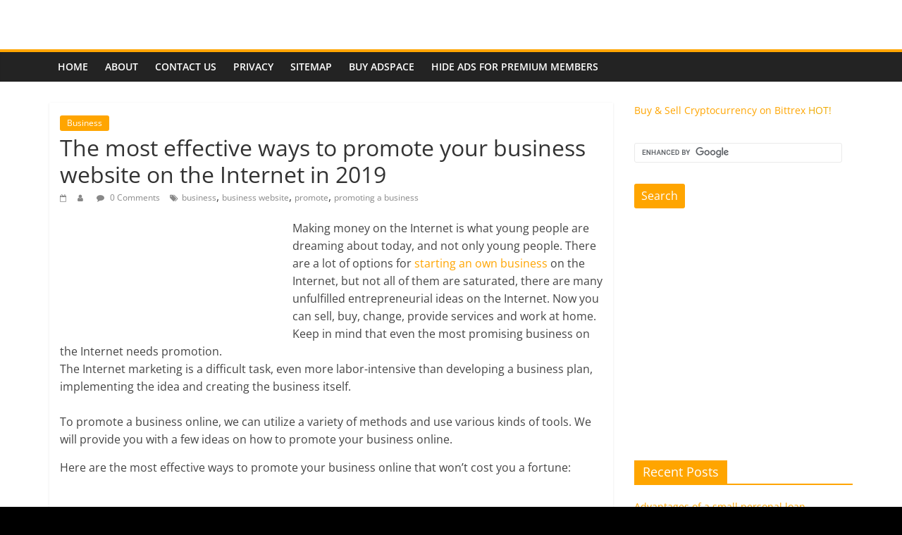

--- FILE ---
content_type: text/html; charset=UTF-8
request_url: https://economicdepression.org/the-most-effective-ways-to-promote-your-business-website-on-the-internet-in-2019/
body_size: 11559
content:
<!DOCTYPE html><html lang="en-US"><head><meta charset="UTF-8" /><meta name="viewport" content="width=device-width, initial-scale=1"><link rel="profile" href="https://gmpg.org/xfn/11" /><meta name='robots' content='index, follow, max-image-preview:large, max-snippet:-1, max-video-preview:-1' /><meta property="og:type" content="article" /><meta property="og:title" content="The most effective ways to promote your business website on the Internet in 2019" /><meta property="og:description" content="Making money on the Internet is what young people are dreaming about today, and not only young people. There are a lot of options for starting an own business on the Internet, but not all" /><meta property="og:image" content="https://economicdepression.org/wp-content/uploads/2019/03/promote-business.jpg" /><meta property="og:url" content="https://economicdepression.org/the-most-effective-ways-to-promote-your-business-website-on-the-internet-in-2019/" /><meta property="og:site_name" content="Effects of Economic Depression" /><meta property="article:publisher" content="https://www.facebook.com/economicdepression/" /><meta property="article:published_time" content="2019-03-01T05:30:43-06:00" /><meta property="article:modified_time" content="2019-03-01T05:30:43-06:00" /><meta property="og:updated_time" content="2019-03-01T05:30:43-06:00" /><meta property="og:image:width" content="760" /><meta property="og:image:height" content="410" /><meta name="twitter:card" content="summary_large_image"><meta name="twitter:title" content="The most effective ways to promote your business website on the Internet in 2019"><meta name="twitter:description" content="Making money on the Internet is what young people are dreaming about today, and not only young people. There are a lot of options for starting an own business on the Internet, but not all"><meta name="twitter:image" content="https://economicdepression.org/wp-content/uploads/2019/03/promote-business.jpg"><meta name="twitter:site" content="@ToughTimes4All"><meta name="twitter:creator" content="@ToughTimes4All"><link media="all" href="https://economicdepression.org/wp-content/cache/autoptimize/css/autoptimize_178aa785b58c29df49a03e316d771e25.css" rel="stylesheet"><title>The most effective ways to promote your business website on the Internet in 2019 - Effects of Economic Depression</title><link rel="canonical" href="https://economicdepression.org/the-most-effective-ways-to-promote-your-business-website-on-the-internet-in-2019/" /><meta name="twitter:card" content="summary_large_image" /><meta name="twitter:title" content="The most effective ways to promote your business website on the Internet in 2019 - Effects of Economic Depression" /><meta name="twitter:description" content="Making money on the Internet is what young people are dreaming about today, and not only young people. There are" /><meta name="twitter:image" content="https://economicdepression.org/wp-content/uploads/2019/03/promote-business.jpg" /><meta name="twitter:label1" content="Written by" /><meta name="twitter:data1" content="" /><meta name="twitter:label2" content="Est. reading time" /><meta name="twitter:data2" content="3 minutes" /> <script type="application/ld+json" class="yoast-schema-graph">{"@context":"https://schema.org","@graph":[{"@type":"Article","@id":"https://economicdepression.org/the-most-effective-ways-to-promote-your-business-website-on-the-internet-in-2019/#article","isPartOf":{"@id":"https://economicdepression.org/the-most-effective-ways-to-promote-your-business-website-on-the-internet-in-2019/"},"author":{"name":"admin","@id":"https://economicdepression.org/#/schema/person/a998a57329c9fa06feea1687c9f16cda"},"headline":"The most effective ways to promote your business website on the Internet in 2019","datePublished":"2019-03-01T11:30:43+00:00","dateModified":"2019-03-01T11:30:43+00:00","mainEntityOfPage":{"@id":"https://economicdepression.org/the-most-effective-ways-to-promote-your-business-website-on-the-internet-in-2019/"},"wordCount":523,"commentCount":0,"publisher":{"@id":"https://economicdepression.org/#/schema/person/a998a57329c9fa06feea1687c9f16cda"},"image":{"@id":"https://economicdepression.org/the-most-effective-ways-to-promote-your-business-website-on-the-internet-in-2019/#primaryimage"},"thumbnailUrl":"https://economicdepression.org/wp-content/uploads/2019/03/promote-business.jpg","keywords":["business","business website","promote","promoting a business"],"articleSection":["Business"],"inLanguage":"en-US","potentialAction":[{"@type":"CommentAction","name":"Comment","target":["https://economicdepression.org/the-most-effective-ways-to-promote-your-business-website-on-the-internet-in-2019/#respond"]}]},{"@type":"WebPage","@id":"https://economicdepression.org/the-most-effective-ways-to-promote-your-business-website-on-the-internet-in-2019/","url":"https://economicdepression.org/the-most-effective-ways-to-promote-your-business-website-on-the-internet-in-2019/","name":"The most effective ways to promote your business website on the Internet in 2019 - Effects of Economic Depression","isPartOf":{"@id":"https://economicdepression.org/#website"},"primaryImageOfPage":{"@id":"https://economicdepression.org/the-most-effective-ways-to-promote-your-business-website-on-the-internet-in-2019/#primaryimage"},"image":{"@id":"https://economicdepression.org/the-most-effective-ways-to-promote-your-business-website-on-the-internet-in-2019/#primaryimage"},"thumbnailUrl":"https://economicdepression.org/wp-content/uploads/2019/03/promote-business.jpg","datePublished":"2019-03-01T11:30:43+00:00","dateModified":"2019-03-01T11:30:43+00:00","breadcrumb":{"@id":"https://economicdepression.org/the-most-effective-ways-to-promote-your-business-website-on-the-internet-in-2019/#breadcrumb"},"inLanguage":"en-US","potentialAction":[{"@type":"ReadAction","target":["https://economicdepression.org/the-most-effective-ways-to-promote-your-business-website-on-the-internet-in-2019/"]}]},{"@type":"ImageObject","inLanguage":"en-US","@id":"https://economicdepression.org/the-most-effective-ways-to-promote-your-business-website-on-the-internet-in-2019/#primaryimage","url":"https://economicdepression.org/wp-content/uploads/2019/03/promote-business.jpg","contentUrl":"https://economicdepression.org/wp-content/uploads/2019/03/promote-business.jpg","width":760,"height":410,"caption":"promote business"},{"@type":"BreadcrumbList","@id":"https://economicdepression.org/the-most-effective-ways-to-promote-your-business-website-on-the-internet-in-2019/#breadcrumb","itemListElement":[{"@type":"ListItem","position":1,"name":"Home","item":"https://economicdepression.org/"},{"@type":"ListItem","position":2,"name":"The most effective ways to promote your business website on the Internet in 2019"}]},{"@type":"WebSite","@id":"https://economicdepression.org/#website","url":"https://economicdepression.org/","name":"Effects of Economic Depression","description":"Analysis of the coming global economic depression, its cause and effects in US and the European countries. Learn if there will be an economic depression in near future.","publisher":{"@id":"https://economicdepression.org/#/schema/person/a998a57329c9fa06feea1687c9f16cda"},"potentialAction":[{"@type":"SearchAction","target":{"@type":"EntryPoint","urlTemplate":"https://economicdepression.org/?s={search_term_string}"},"query-input":"required name=search_term_string"}],"inLanguage":"en-US"},{"@type":["Person","Organization"],"@id":"https://economicdepression.org/#/schema/person/a998a57329c9fa06feea1687c9f16cda","name":"admin","image":{"@type":"ImageObject","inLanguage":"en-US","@id":"https://economicdepression.org/#/schema/person/image/","url":"https://economicdepression.org/wp-content/uploads/2012/08/logo.jpg","contentUrl":"https://economicdepression.org/wp-content/uploads/2012/08/logo.jpg","width":"420","height":"61","caption":"admin"},"logo":{"@id":"https://economicdepression.org/#/schema/person/image/"},"sameAs":["http://economicdepression.org"],"url":"https://economicdepression.org/author/admin/"}]}</script> <link rel="dns-prefetch" href="//connect.facebook.net"><link rel='dns-prefetch' href='//connect.facebook.net' /><link rel="alternate" type="application/rss+xml" title="Effects of Economic Depression &raquo; Feed" href="https://economicdepression.org/feed/" /><link rel="alternate" type="application/rss+xml" title="Effects of Economic Depression &raquo; Comments Feed" href="https://economicdepression.org/comments/feed/" /><link rel="alternate" type="application/rss+xml" title="Effects of Economic Depression &raquo; The most effective ways to promote your business website on the Internet in 2019 Comments Feed" href="https://economicdepression.org/the-most-effective-ways-to-promote-your-business-website-on-the-internet-in-2019/feed/" /> <script type="text/javascript">window._wpemojiSettings = {"baseUrl":"https:\/\/s.w.org\/images\/core\/emoji\/15.0.3\/72x72\/","ext":".png","svgUrl":"https:\/\/s.w.org\/images\/core\/emoji\/15.0.3\/svg\/","svgExt":".svg","source":{"concatemoji":"https:\/\/economicdepression.org\/wp-includes\/js\/wp-emoji-release.min.js?ver=6.5.7"}};
/*! This file is auto-generated */
!function(i,n){var o,s,e;function c(e){try{var t={supportTests:e,timestamp:(new Date).valueOf()};sessionStorage.setItem(o,JSON.stringify(t))}catch(e){}}function p(e,t,n){e.clearRect(0,0,e.canvas.width,e.canvas.height),e.fillText(t,0,0);var t=new Uint32Array(e.getImageData(0,0,e.canvas.width,e.canvas.height).data),r=(e.clearRect(0,0,e.canvas.width,e.canvas.height),e.fillText(n,0,0),new Uint32Array(e.getImageData(0,0,e.canvas.width,e.canvas.height).data));return t.every(function(e,t){return e===r[t]})}function u(e,t,n){switch(t){case"flag":return n(e,"\ud83c\udff3\ufe0f\u200d\u26a7\ufe0f","\ud83c\udff3\ufe0f\u200b\u26a7\ufe0f")?!1:!n(e,"\ud83c\uddfa\ud83c\uddf3","\ud83c\uddfa\u200b\ud83c\uddf3")&&!n(e,"\ud83c\udff4\udb40\udc67\udb40\udc62\udb40\udc65\udb40\udc6e\udb40\udc67\udb40\udc7f","\ud83c\udff4\u200b\udb40\udc67\u200b\udb40\udc62\u200b\udb40\udc65\u200b\udb40\udc6e\u200b\udb40\udc67\u200b\udb40\udc7f");case"emoji":return!n(e,"\ud83d\udc26\u200d\u2b1b","\ud83d\udc26\u200b\u2b1b")}return!1}function f(e,t,n){var r="undefined"!=typeof WorkerGlobalScope&&self instanceof WorkerGlobalScope?new OffscreenCanvas(300,150):i.createElement("canvas"),a=r.getContext("2d",{willReadFrequently:!0}),o=(a.textBaseline="top",a.font="600 32px Arial",{});return e.forEach(function(e){o[e]=t(a,e,n)}),o}function t(e){var t=i.createElement("script");t.src=e,t.defer=!0,i.head.appendChild(t)}"undefined"!=typeof Promise&&(o="wpEmojiSettingsSupports",s=["flag","emoji"],n.supports={everything:!0,everythingExceptFlag:!0},e=new Promise(function(e){i.addEventListener("DOMContentLoaded",e,{once:!0})}),new Promise(function(t){var n=function(){try{var e=JSON.parse(sessionStorage.getItem(o));if("object"==typeof e&&"number"==typeof e.timestamp&&(new Date).valueOf()<e.timestamp+604800&&"object"==typeof e.supportTests)return e.supportTests}catch(e){}return null}();if(!n){if("undefined"!=typeof Worker&&"undefined"!=typeof OffscreenCanvas&&"undefined"!=typeof URL&&URL.createObjectURL&&"undefined"!=typeof Blob)try{var e="postMessage("+f.toString()+"("+[JSON.stringify(s),u.toString(),p.toString()].join(",")+"));",r=new Blob([e],{type:"text/javascript"}),a=new Worker(URL.createObjectURL(r),{name:"wpTestEmojiSupports"});return void(a.onmessage=function(e){c(n=e.data),a.terminate(),t(n)})}catch(e){}c(n=f(s,u,p))}t(n)}).then(function(e){for(var t in e)n.supports[t]=e[t],n.supports.everything=n.supports.everything&&n.supports[t],"flag"!==t&&(n.supports.everythingExceptFlag=n.supports.everythingExceptFlag&&n.supports[t]);n.supports.everythingExceptFlag=n.supports.everythingExceptFlag&&!n.supports.flag,n.DOMReady=!1,n.readyCallback=function(){n.DOMReady=!0}}).then(function(){return e}).then(function(){var e;n.supports.everything||(n.readyCallback(),(e=n.source||{}).concatemoji?t(e.concatemoji):e.wpemoji&&e.twemoji&&(t(e.twemoji),t(e.wpemoji)))}))}((window,document),window._wpemojiSettings);</script> <script type="text/javascript" src="https://economicdepression.org/wp-includes/js/jquery/jquery.min.js?ver=3.7.1" id="jquery-core-js"></script> <script type="text/javascript" id="mashsb-js-extra">var mashsb = {"shares":"288","round_shares":"1","animate_shares":"0","dynamic_buttons":"0","share_url":"https:\/\/economicdepression.org\/the-most-effective-ways-to-promote-your-business-website-on-the-internet-in-2019\/","title":"The+most+effective+ways+to+promote+your+business+website+on+the+Internet+in+2019","image":"https:\/\/economicdepression.org\/wp-content\/uploads\/2019\/03\/promote-business.jpg","desc":"Making money on the Internet is what young people are dreaming about today, and not only young people. There are a lot of options for starting an own business on the Internet, but not all \u2026","hashtag":"@ToughTimes4All","subscribe":"content","subscribe_url":"","activestatus":"1","singular":"1","twitter_popup":"1","refresh":"0","nonce":"d4b3cdb832","postid":"671","servertime":"1769244622","ajaxurl":"https:\/\/economicdepression.org\/wp-admin\/admin-ajax.php"};</script> <!--[if lte IE 8]> <script type="text/javascript" src="https://economicdepression.org/wp-content/themes/colormag/js/html5shiv.min.js?ver=2.1.8" id="html5-js"></script> <![endif]--> <script type="text/javascript" id="iworks_upprev_frontend-js-extra">var iworks_upprev = {"animation":"flyout","close_button_show":"1","color_set":"0","compare":"random","configuration":"advance","css_border_width":"2px 0 0 0","css_bottom":"90","css_side":"15","css_width":"360","excerpt_length":"15","excerpt_show":"1","ga_opt_noninteraction":"1","ga_track_clicks":"1","ga_track_views":"1","header_show":"1","header_text":"","ignore_sticky_posts":"1","number_of_posts":"1","offset_element":"#comments","offset_percent":"75","reopen_button_show":"1","show_thumb":"0","taxonomy_limit":"0","thumb_height":null,"thumb_width":"48","url_new_window":"0","url_prefix":"","url_suffix":"","position":{"raw":"right","top":0,"left":0,"center":0,"middle":0,"all":"right"},"title":"The most effective ways to promote your business website on the Internet in 2019","p":"671","nonce":"6ca2383fe6","ajaxurl":"https:\/\/economicdepression.org\/wp-admin\/admin-ajax.php"};</script> <link rel="https://api.w.org/" href="https://economicdepression.org/wp-json/" /><link rel="alternate" type="application/json" href="https://economicdepression.org/wp-json/wp/v2/posts/671" /><link rel="EditURI" type="application/rsd+xml" title="RSD" href="https://economicdepression.org/xmlrpc.php?rsd" /><meta name="generator" content="WordPress 6.5.7" /><link rel='shortlink' href='https://economicdepression.org/?p=671' /><link rel="alternate" type="application/json+oembed" href="https://economicdepression.org/wp-json/oembed/1.0/embed?url=https%3A%2F%2Feconomicdepression.org%2Fthe-most-effective-ways-to-promote-your-business-website-on-the-internet-in-2019%2F" /><link rel="alternate" type="text/xml+oembed" href="https://economicdepression.org/wp-json/oembed/1.0/embed?url=https%3A%2F%2Feconomicdepression.org%2Fthe-most-effective-ways-to-promote-your-business-website-on-the-internet-in-2019%2F&#038;format=xml" /><meta property="fb:pages" content="1173477999396229" /><meta property="ia:markup_url" content="https://economicdepression.org/the-most-effective-ways-to-promote-your-business-website-on-the-internet-in-2019/?ia_markup=1" /><link rel="amphtml" href="https://economicdepression.org/the-most-effective-ways-to-promote-your-business-website-on-the-internet-in-2019/?amp_markup=1"> <script>document.cookie = 'quads_browser_width='+screen.width;</script><link rel="pingback" href="https://economicdepression.org/xmlrpc.php"><meta name="ca_title" content="The most effective ways to promote your business website on the Internet in 2019" /><meta name="ca_image" content="https://economicdepression.org/wp-content/uploads/2019/03/promote-business-150x150.jpg" /><link rel="amphtml" href="https://economicdepression.org/the-most-effective-ways-to-promote-your-business-website-on-the-internet-in-2019/amp/"><meta property="og:site_name" content="Effects of Economic Depression"><meta property="og:type" content="article"><meta property="og:locale" content="en_US"><meta property="fb:app_id" content="1641339146163657"><meta property="og:url" content="https://economicdepression.org/the-most-effective-ways-to-promote-your-business-website-on-the-internet-in-2019/"><meta property="og:title" content="The most effective ways to promote your business website on the Internet in 2019"><meta property="og:description" content="Making money on the Internet is what young people are dreaming about today, and not only young people. There are&hellip;"><meta property="og:image" content="https://economicdepression.org/wp-content/uploads/2019/03/promote-business.jpg"><meta property="og:image:width" content="760"><meta property="og:image:height" content="410"><meta property="article:published_time" content="2019-03-01T11:30:43+00:00"><meta property="article:modified_time" content="2019-03-01T11:30:43+00:00"><meta property="article:author" content="https://economicdepression.org/author/admin/"><meta property="article:section" content="Business"><meta property="article:tag" content="business"><meta property="article:tag" content="business website"><meta property="article:tag" content="promote"><meta property="article:tag" content="promoting a business"></head><body class="post-template-default single single-post postid-671 single-format-standard custom-background wp-custom-logo wp-embed-responsive right-sidebar wide"><div id="page" class="hfeed site"> <a class="skip-link screen-reader-text" href="#main">Skip to content</a><header id="masthead" class="site-header clearfix "><div id="header-text-nav-container" class="clearfix"><div class="inner-wrap"><div id="header-text-nav-wrap" class="clearfix"><div id="header-left-section"><div id="header-logo-image"> <a href="https://economicdepression.org/" class="custom-logo-link" rel="home"><noscript><img width="420" height="61" src="https://economicdepression.org/wp-content/uploads/2012/08/logo.jpg" class="custom-logo" alt="Effects of Economic Depression" decoding="async" srcset="https://economicdepression.org/wp-content/uploads/2012/08/logo.jpg 420w, https://economicdepression.org/wp-content/uploads/2012/08/logo-300x43.jpg 300w" sizes="(max-width: 420px) 100vw, 420px" /></noscript><img width="420" height="61" src='data:image/svg+xml,%3Csvg%20xmlns=%22http://www.w3.org/2000/svg%22%20viewBox=%220%200%20420%2061%22%3E%3C/svg%3E' data-src="https://economicdepression.org/wp-content/uploads/2012/08/logo.jpg" class="lazyload custom-logo" alt="Effects of Economic Depression" decoding="async" data-srcset="https://economicdepression.org/wp-content/uploads/2012/08/logo.jpg 420w, https://economicdepression.org/wp-content/uploads/2012/08/logo-300x43.jpg 300w" data-sizes="(max-width: 420px) 100vw, 420px" /></a></div><div id="header-text" class="screen-reader-text"><h3 id="site-title"> <a href="https://economicdepression.org/" title="Effects of Economic Depression" rel="home">Effects of Economic Depression</a></h3><p id="site-description"> Analysis of the coming global economic depression, its cause and effects in US and the European countries. Learn if there will be an economic depression in near future.</p></div></div><div id="header-right-section"></div></div></div><nav id="site-navigation" class="main-navigation clearfix" role="navigation"><div class="inner-wrap clearfix"><p class="menu-toggle"></p><div class="menu-primary-container"><ul id="menu-home" class="menu"><li id="menu-item-114" class="menu-item menu-item-type-custom menu-item-object-custom menu-item-home menu-item-114"><a href="https://economicdepression.org/">Home</a></li><li id="menu-item-115" class="menu-item menu-item-type-post_type menu-item-object-page menu-item-115"><a href="https://economicdepression.org/about/">About</a></li><li id="menu-item-116" class="menu-item menu-item-type-post_type menu-item-object-page menu-item-116"><a href="https://economicdepression.org/contact-us/">Contact Us</a></li><li id="menu-item-117" class="menu-item menu-item-type-post_type menu-item-object-page menu-item-117"><a href="https://economicdepression.org/privacy-policy/">Privacy</a></li><li id="menu-item-118" class="menu-item menu-item-type-post_type menu-item-object-page menu-item-118"><a href="https://economicdepression.org/sitemap/">Sitemap</a></li><li id="menu-item-834" class="menu-item menu-item-type-post_type menu-item-object-page menu-item-834"><a href="https://economicdepression.org/buy-adspace/">Buy Adspace</a></li><li id="menu-item-838" class="menu-item menu-item-type-post_type menu-item-object-page menu-item-838"><a href="https://economicdepression.org/disable-ads/">Hide Ads for Premium Members</a></li></ul></div></div></nav></div></header><div id="main" class="clearfix"><div class="inner-wrap clearfix"><div id="primary"><div id="content" class="clearfix"><article id="post-671" class="post-671 post type-post status-publish format-standard has-post-thumbnail hentry category-business tag-business tag-business-website tag-promote tag-promoting-a-business"><div class="featured-image"> <img width="760" height="410" src="https://economicdepression.org/wp-content/uploads/2019/03/promote-business.jpg" class="attachment-colormag-featured-image size-colormag-featured-image wp-post-image" alt="promote business" decoding="async" fetchpriority="high" srcset="https://economicdepression.org/wp-content/uploads/2019/03/promote-business.jpg 760w, https://economicdepression.org/wp-content/uploads/2019/03/promote-business-300x162.jpg 300w" sizes="(max-width: 760px) 100vw, 760px" /></div><div class="article-content clearfix"><div class="above-entry-meta"><span class="cat-links"><a href="https://economicdepression.org/category/business/"  rel="category tag">Business</a>&nbsp;</span></div><header class="entry-header"><h1 class="entry-title"> The most effective ways to promote your business website on the Internet in 2019</h1></header><div class="below-entry-meta"> <span class="posted-on"><a href="https://economicdepression.org/the-most-effective-ways-to-promote-your-business-website-on-the-internet-in-2019/" title="" rel="bookmark"><i class="fa fa-calendar-o"></i> <time class="entry-date published" datetime=""></time><time class="updated" datetime=""></time></a></span> <span class="byline"> <span class="author vcard"> <i class="fa fa-user"></i> <a class="url fn n"
 href="https://economicdepression.org/author/admin/"
 title=""
 > </a> </span> </span> <span class="comments"> <a href="https://economicdepression.org/the-most-effective-ways-to-promote-your-business-website-on-the-internet-in-2019/#respond"><i class="fa fa-comment"></i> 0 Comments</a> </span> <span class="tag-links"><i class="fa fa-tags"></i><a href="https://economicdepression.org/tag/business/" rel="tag">business</a>, <a href="https://economicdepression.org/tag/business-website/" rel="tag">business website</a>, <a href="https://economicdepression.org/tag/promote/" rel="tag">promote</a>, <a href="https://economicdepression.org/tag/promoting-a-business/" rel="tag">promoting a business</a></span></div><div class="entry-content clearfix"><p><noscript><img decoding="async" class="alignleft size-medium wp-image-672" src="https://economicdepression.org/wp-content/uploads/2019/03/promote-business-300x162.jpg" alt="promote business" width="300" height="162" srcset="https://economicdepression.org/wp-content/uploads/2019/03/promote-business-300x162.jpg 300w, https://economicdepression.org/wp-content/uploads/2019/03/promote-business.jpg 760w" sizes="(max-width: 300px) 100vw, 300px" /></noscript><img decoding="async" class="lazyload alignleft size-medium wp-image-672" src='data:image/svg+xml,%3Csvg%20xmlns=%22http://www.w3.org/2000/svg%22%20viewBox=%220%200%20300%20162%22%3E%3C/svg%3E' data-src="https://economicdepression.org/wp-content/uploads/2019/03/promote-business-300x162.jpg" alt="promote business" width="300" height="162" data-srcset="https://economicdepression.org/wp-content/uploads/2019/03/promote-business-300x162.jpg 300w, https://economicdepression.org/wp-content/uploads/2019/03/promote-business.jpg 760w" data-sizes="(max-width: 300px) 100vw, 300px" />Making money on the Internet is what young people are dreaming about today, and not only young people. There are a lot of options for <a href="https://economicdepression.org/starting-a-business-6-guaranteed-tips-to-guide-you-to-success/" target="_blank" rel="noopener">starting an own business</a> on the Internet, but not all of them are saturated, there are many unfulfilled entrepreneurial ideas on the Internet. Now you can sell, buy, change, provide services and work at home. Keep in mind that even the most promising business on the Internet needs promotion.<br /> The Internet marketing is a difficult task, even more labor-intensive than developing a business plan, implementing the idea and creating the business itself.<br /> <span id="more-671"></span><br /> To promote a business online, we can utilize a variety of methods and use various kinds of tools. We will provide you with a few ideas on how to promote your business online.</p><p>Here are the most effective ways to promote your business online that won&#8217;t cost you a fortune:</p><div class="quads-location quads-ad1" id="quads-ad1" style="float:none;margin:10px;"> <script async src="//pagead2.googlesyndication.com/pagead/js/adsbygoogle.js"></script>  <ins class="adsbygoogle"
 style="display:block"
 data-ad-client="ca-pub-2724807074915740"
 data-ad-slot="8563200981"
 data-ad-format="auto"></ins> <script>(adsbygoogle = window.adsbygoogle || []).push({});</script> </div><ul><li><strong>Contextual advertising</strong> . This type of advertising is used most frequently, as its effectiveness is awesome. Even a single contextual advertising campaign can greatly increase the popularity of a newly created e-commerce website on the Internet, no matter if the website is about electronic or non-electronic products. Since advertising contextual networks make it possible to act purposefully, you can quickly promote your business online without much effort. We can achieve excellent results, where we can order various advertisements that will be seen by a huge audience for a small amount of money.</li></ul><ul><li><strong>Advertising on social networks</strong> . Social networks offer their users the most diverse, convenient and effective advertising tools. For example, likes, shares, groups, statuses &#8211; this is what can be used to promote the online business. It is important to mention that advertising on social networks can be a very effective tool in promoting your business, since the audience of social networks. All we have to do is to choose a niche for your website. and this Advertising on social networks should be the first step for start-up entrepreneurs who decide to start an online business.</li></ul><ul><li><strong>Find Authority websites and get links from them</strong>. This is the most difficult, challenging, time consuming and labor-intensive job. Finding authority websites and placing getting links from them is an easy, but promising way to tell potential customers about your services, advertise a new product, tell about your company and so on. You can get links for free, by submitting a comment (with a link to your website) on a blog of the authority website, or pay the owner of the authority website to put your link/add on it. Also, there are some authority websites which allow to advertise your website for free. There is an alternate way to build links for your business website which involves outsourcing the job to the professional companies. For a reasonably small amount of <a href="https://economicdepression.org/how-to-make-money-online/" target="_blank" rel="noopener">money</a>, you can put links on authority websites using professional SEO services. Another option is to write guest posts on other websites/blogs, but this technique is not as effective as it used to be,  because there are more and more websites not accepting guest posts.</li></ul><div class="quads-location quads-ad2" id="quads-ad2" style="float:none;margin:10px;"> <script async src="//pagead2.googlesyndication.com/pagead/js/adsbygoogle.js"></script>  <ins class="adsbygoogle"
 style="display:block"
 data-ad-client="ca-pub-2724807074915740"
 data-ad-slot="4800116181"
 data-ad-format="auto"></ins> <script>(adsbygoogle = window.adsbygoogle || []).push({});</script> </div><aside class="mashsb-container mashsb-main mashsb-stretched"><div class="mashsb-box"><div class="mashsb-count mash-large" style="float:left"><div class="counts mashsbcount">288</div><span class="mashsb-sharetext">SHARES</span></div><div class="mashsb-buttons"><a class="mashicon-facebook mash-large mash-center mashsb-noshadow" href="https://www.facebook.com/sharer.php?u=https%3A%2F%2Feconomicdepression.org%2Fthe-most-effective-ways-to-promote-your-business-website-on-the-internet-in-2019%2F" target="_top" rel="nofollow"><span class="icon"></span><span class="text">Share</span></a><a class="mashicon-twitter mash-large mash-center mashsb-noshadow" href="https://twitter.com/intent/tweet?text=The%20most%20effective%20ways%20to%20promote%20your%20business%20website%20on%20the%20Internet%20in%202019&amp;url=https://economicdepression.org/the-most-effective-ways-to-promote-your-business-website-on-the-internet-in-2019/&amp;via=ToughTimes4All" target="_top" rel="nofollow"><span class="icon"></span><span class="text">Tweet</span></a><div class="onoffswitch2 mash-large mashsb-noshadow" style="display:none"></div></div></div><div style="clear:both"></div><div class="mashsb-toggle-container"></div></aside><div id="upprev-trigger"></div></div></div></article></div><ul class="default-wp-page clearfix"><li class="previous"><a href="https://economicdepression.org/what-are-the-risks-for-businesses-concept-types-and-economic-risk-assessment/" rel="prev"><span class="meta-nav">&larr;</span> What are the risks for businesses &#8211; concept, types and economic risk assessment</a></li><li class="next"><a href="https://economicdepression.org/financial-freedom-is-not-a-fantasy-secrets-to-get-you-there/" rel="next">Financial Freedom is Not a Fantasy: Secrets to Get You There <span class="meta-nav">&rarr;</span></a></li></ul><div class="related-posts-wrapper"><h4 class="related-posts-main-title"> <i class="fa fa-thumbs-up"></i><span>You May Also Like</span></h4><div class="related-posts clearfix"><div class="single-related-posts"><div class="related-posts-thumbnail"> <a href="https://economicdepression.org/china-agreed-with-trump/" title="China agreed with Trump"> <noscript><img width="390" height="157" src="https://economicdepression.org/wp-content/uploads/2018/12/President_Donald_Trump_and_President_Xi_Jinping_at_G20.jpg" class="attachment-colormag-featured-post-medium size-colormag-featured-post-medium wp-post-image" alt="President Donald Trump and President Xi Jinping at G20" decoding="async" srcset="https://economicdepression.org/wp-content/uploads/2018/12/President_Donald_Trump_and_President_Xi_Jinping_at_G20.jpg 732w, https://economicdepression.org/wp-content/uploads/2018/12/President_Donald_Trump_and_President_Xi_Jinping_at_G20-300x120.jpg 300w" sizes="(max-width: 390px) 100vw, 390px" /></noscript><img width="390" height="157" src='data:image/svg+xml,%3Csvg%20xmlns=%22http://www.w3.org/2000/svg%22%20viewBox=%220%200%20390%20157%22%3E%3C/svg%3E' data-src="https://economicdepression.org/wp-content/uploads/2018/12/President_Donald_Trump_and_President_Xi_Jinping_at_G20.jpg" class="lazyload attachment-colormag-featured-post-medium size-colormag-featured-post-medium wp-post-image" alt="President Donald Trump and President Xi Jinping at G20" decoding="async" data-srcset="https://economicdepression.org/wp-content/uploads/2018/12/President_Donald_Trump_and_President_Xi_Jinping_at_G20.jpg 732w, https://economicdepression.org/wp-content/uploads/2018/12/President_Donald_Trump_and_President_Xi_Jinping_at_G20-300x120.jpg 300w" data-sizes="(max-width: 390px) 100vw, 390px" /> </a></div><div class="article-content"><h3 class="entry-title"> <a href="https://economicdepression.org/china-agreed-with-trump/" rel="bookmark" title="China agreed with Trump"> China agreed with Trump </a></h3><div class="below-entry-meta"> <span class="posted-on"><a href="https://economicdepression.org/china-agreed-with-trump/" title="" rel="bookmark"><i class="fa fa-calendar-o"></i> <time class="entry-date published" datetime=""></time><time class="updated" datetime=""></time></a></span> <span class="byline"> <span class="author vcard"> <i class="fa fa-user"></i> <a class="url fn n"
 href="https://economicdepression.org/author/admin/"
 title=""
 > </a> </span> </span> <span class="comments"> <i class="fa fa-comment"></i><a href="https://economicdepression.org/china-agreed-with-trump/#respond">0</a> </span></div></div></div><div class="single-related-posts"><div class="related-posts-thumbnail"> <a href="https://economicdepression.org/how-to-make-money-using-a-buy-and-hold-plan-newinvestors-benefit-and-avoid-day-trading-mistakes/" title="How to Make Money Using a Buy and Hold Plan: New Investors Benefit and Avoid Day Trading Mistakes"> <noscript><img width="335" height="205" src="https://economicdepression.org/wp-content/uploads/2017/04/sa.png" class="attachment-colormag-featured-post-medium size-colormag-featured-post-medium wp-post-image" alt="swing alpha" decoding="async" srcset="https://economicdepression.org/wp-content/uploads/2017/04/sa.png 595w, https://economicdepression.org/wp-content/uploads/2017/04/sa-300x184.png 300w" sizes="(max-width: 335px) 100vw, 335px" /></noscript><img width="335" height="205" src='data:image/svg+xml,%3Csvg%20xmlns=%22http://www.w3.org/2000/svg%22%20viewBox=%220%200%20335%20205%22%3E%3C/svg%3E' data-src="https://economicdepression.org/wp-content/uploads/2017/04/sa.png" class="lazyload attachment-colormag-featured-post-medium size-colormag-featured-post-medium wp-post-image" alt="swing alpha" decoding="async" data-srcset="https://economicdepression.org/wp-content/uploads/2017/04/sa.png 595w, https://economicdepression.org/wp-content/uploads/2017/04/sa-300x184.png 300w" data-sizes="(max-width: 335px) 100vw, 335px" /> </a></div><div class="article-content"><h3 class="entry-title"> <a href="https://economicdepression.org/how-to-make-money-using-a-buy-and-hold-plan-newinvestors-benefit-and-avoid-day-trading-mistakes/" rel="bookmark" title="How to Make Money Using a Buy and Hold Plan: New Investors Benefit and Avoid Day Trading Mistakes"> How to Make Money Using a Buy and Hold Plan: New Investors Benefit and Avoid Day Trading Mistakes </a></h3><div class="below-entry-meta"> <span class="posted-on"><a href="https://economicdepression.org/how-to-make-money-using-a-buy-and-hold-plan-newinvestors-benefit-and-avoid-day-trading-mistakes/" title="" rel="bookmark"><i class="fa fa-calendar-o"></i> <time class="entry-date published" datetime=""></time><time class="updated" datetime=""></time></a></span> <span class="byline"> <span class="author vcard"> <i class="fa fa-user"></i> <a class="url fn n"
 href="https://economicdepression.org/author/admin/"
 title=""
 > </a> </span> </span> <span class="comments"> <i class="fa fa-comment"></i><a href="https://economicdepression.org/how-to-make-money-using-a-buy-and-hold-plan-newinvestors-benefit-and-avoid-day-trading-mistakes/#respond">0</a> </span></div></div></div><div class="single-related-posts"><div class="related-posts-thumbnail"> <a href="https://economicdepression.org/yellow-pages-spider-coupon-and-review/" title="Yellow Pages Spider Coupon and Review"> <noscript><img width="150" height="76" src="https://economicdepression.org/wp-content/uploads/2013/11/yellow-pages-spider-1.jpg" class="attachment-colormag-featured-post-medium size-colormag-featured-post-medium wp-post-image" alt="yellow pages spider" decoding="async" /></noscript><img width="150" height="76" src='data:image/svg+xml,%3Csvg%20xmlns=%22http://www.w3.org/2000/svg%22%20viewBox=%220%200%20150%2076%22%3E%3C/svg%3E' data-src="https://economicdepression.org/wp-content/uploads/2013/11/yellow-pages-spider-1.jpg" class="lazyload attachment-colormag-featured-post-medium size-colormag-featured-post-medium wp-post-image" alt="yellow pages spider" decoding="async" /> </a></div><div class="article-content"><h3 class="entry-title"> <a href="https://economicdepression.org/yellow-pages-spider-coupon-and-review/" rel="bookmark" title="Yellow Pages Spider Coupon and Review"> Yellow Pages Spider Coupon and Review </a></h3><div class="below-entry-meta"> <span class="posted-on"><a href="https://economicdepression.org/yellow-pages-spider-coupon-and-review/" title="" rel="bookmark"><i class="fa fa-calendar-o"></i> <time class="entry-date published" datetime=""></time><time class="updated" datetime=""></time></a></span> <span class="byline"> <span class="author vcard"> <i class="fa fa-user"></i> <a class="url fn n"
 href="https://economicdepression.org/author/admin/"
 title=""
 > </a> </span> </span> <span class="comments"> <i class="fa fa-comment"></i><a href="https://economicdepression.org/yellow-pages-spider-coupon-and-review/#respond">0</a> </span></div></div></div></div></div>  <script type="text/javascript">jQuery(document).ready(function($) {
  window.comment_tab_width = $('#comments-evolved-tabs').innerWidth();
});</script> <div id="comments-evolved-tabs"> <a name="comments"></a><ul class="controls inline clearfix"><li class="active" id='comments-evolved-wordpress-control'><a href='#comments-evolved-wordpress-tab'><noscript><img src='https://economicdepression.org/wp-content/plugins/gplus-comments/assets/images/icons/default/wordpress.png'></noscript><img class="lazyload" id='comments-evolved-wordpress-icon' src='data:image/svg+xml,%3Csvg%20xmlns=%22http://www.w3.org/2000/svg%22%20viewBox=%220%200%20210%20140%22%3E%3C/svg%3E' data-src='https://economicdepression.org/wp-content/plugins/gplus-comments/assets/images/icons/default/wordpress.png'><span id='comments-evolved-wordpress-label'></span></a></li><li id='comments-evolved-facebook-control'><a href='#comments-evolved-facebook-tab'><noscript><img src='https://economicdepression.org/wp-content/plugins/gplus-comments/assets/images/icons/default/facebook.png'></noscript><img class="lazyload" id='comments-evolved-facebook-icon' src='data:image/svg+xml,%3Csvg%20xmlns=%22http://www.w3.org/2000/svg%22%20viewBox=%220%200%20210%20140%22%3E%3C/svg%3E' data-src='https://economicdepression.org/wp-content/plugins/gplus-comments/assets/images/icons/default/facebook.png'><span id='comments-evolved-facebook-label'></span></a></li></ul><div id='comments-evolved-wordpress-tab' class='comments-evolved-embed-container content-tab clearfix'><div id="comments" class="comments-area"><div id="respond" class="comment-respond"><h3 id="reply-title" class="comment-reply-title">Leave a Reply <small><a rel="nofollow" id="cancel-comment-reply-link" href="/the-most-effective-ways-to-promote-your-business-website-on-the-internet-in-2019/#respond" style="display:none;">Cancel reply</a></small></h3><form action="https://economicdepression.org/wp-comments-post.php" method="post" id="commentform" class="comment-form" novalidate><p class="comment-notes"><span id="email-notes">Your email address will not be published.</span> <span class="required-field-message">Required fields are marked <span class="required">*</span></span></p><p class="comment-form-comment"><label for="comment">Comment <span class="required">*</span></label><textarea id="comment" name="comment" cols="45" rows="8" maxlength="65525" required></textarea></p><p class="comment-form-author"><label for="author">Name <span class="required">*</span></label> <input id="author" name="author" type="text" value="" size="30" maxlength="245" autocomplete="name" required /></p><p class="comment-form-email"><label for="email">Email <span class="required">*</span></label> <input id="email" name="email" type="email" value="" size="30" maxlength="100" aria-describedby="email-notes" autocomplete="email" required /></p><p class="comment-form-url"><label for="url">Website</label> <input id="url" name="url" type="url" value="" size="30" maxlength="200" autocomplete="url" /></p><p class="form-submit"><input name="submit" type="submit" id="submit" class="submit" value="Post Comment" /> <input type='hidden' name='comment_post_ID' value='671' id='comment_post_ID' /> <input type='hidden' name='comment_parent' id='comment_parent' value='0' /></p><p style="display: none;"><input type="hidden" id="akismet_comment_nonce" name="akismet_comment_nonce" value="7f65696c95" /></p><p style="display: none !important;" class="akismet-fields-container" data-prefix="ak_"><label>&#916;<textarea name="ak_hp_textarea" cols="45" rows="8" maxlength="100"></textarea></label><input type="hidden" id="ak_js_1" name="ak_js" value="233"/><script>document.getElementById( "ak_js_1" ).setAttribute( "value", ( new Date() ).getTime() );</script></p></form></div></div></div><div id='comments-evolved-facebook-tab' class='comments-evolved-embed-container content-tab clearfix'><div id="fb-root"></div><div id="fb-comments">Loading Facebook Comments ...</div> <script type="text/javascript">jQuery(document).ready(function($)
  {
    $('#fb-comments').html('<div class="fb-comments" data-width="'+window.comment_tab_width+'" data-href="https://economicdepression.org/the-most-effective-ways-to-promote-your-business-website-on-the-internet-in-2019/" data-num-posts="20" data-colorscheme="light" data-mobile="auto"></div>');
  });</script> <script async type="text/javascript" src="//connect.facebook.net/en_US/all.js#xfbml=1">FB.init();</script> <noscript>Please enable JavaScript to view the <a href="https://www.facebook.com/">comments powered by Facebook.</a></noscript></div></div></div><div id="secondary"><aside id="custom_html-10" class="widget_text widget widget_custom_html clearfix"><div class="textwidget custom-html-widget"><a href="https://bittrex.com/Account/Register?referralCode=NK2-OVI-1LR">Buy & Sell Cryptocurrency on Bittrex</a> <span style="color:#ea0;">HOT!</span></div></aside><aside id="custom_html-6" class="widget_text widget widget_custom_html clearfix"><div class="textwidget custom-html-widget"><form action="https://www.google.com" id="cse-search-box" target="_blank"><div> <input type="hidden" name="cx" value="partner-pub-2724807074915740:6182649387" /> <input type="hidden" name="ie" value="UTF-8" /> <input type="text" name="q" size="17" /> <input type="submit" name="sa" value="Search" /></div></form> <script type="text/javascript" src="https://www.google.com/coop/cse/brand?form=cse-search-box&amp;lang=en"></script> </div></aside><aside id="custom_html-11" class="widget_text widget widget_custom_html clearfix"><div class="textwidget custom-html-widget"><a href="https://www.binance.com/en/register?ref=AAUO3607"> <noscript><img src="https://economicdepression.org/wp-content/uploads/2021/03/binance.jfif" width="240px" height="240px"/></noscript><img class="lazyload" src='data:image/svg+xml,%3Csvg%20xmlns=%22http://www.w3.org/2000/svg%22%20viewBox=%220%200%20240%20240%22%3E%3C/svg%3E' data-src="https://economicdepression.org/wp-content/uploads/2021/03/binance.jfif" width="240px" height="240px"/> </a></div></aside><aside id="recent-posts-3" class="widget widget_recent_entries clearfix"><h3 class="widget-title"><span>Recent Posts</span></h3><ul><li> <a href="https://economicdepression.org/advantages-of-a-small-personal-loan/">Advantages of a small personal loan</a></li><li> <a href="https://economicdepression.org/bad-credit-mortgage-loan/">Bad Credit Mortgage Loan</a></li><li> <a href="https://economicdepression.org/economic-growth-the-us-dollar-is-waiting-for-the-release-of-important-economic-data/">Economic growth &#8211; The US dollar is Waiting for the Release of Important Economic Data</a></li><li> <a href="https://economicdepression.org/how-to-get-a-personal-loan-with-a-poor-credit-score/">How to get a Personal Loan with a Poor Credit Score</a></li><li> <a href="https://economicdepression.org/bad-credit-unsecured-loan/">Bad Credit Unsecured Loan</a></li><li> <a href="https://economicdepression.org/viral-marketing-explained/">Viral Marketing Explained</a></li><li> <a href="https://economicdepression.org/how-to-get-a-low-interest-financial-obligation-consolidation-loan/">How to Get A Low Interest Financial Obligation Consolidation Loan</a></li><li> <a href="https://economicdepression.org/an-overview-of-personal-debt-consolidation-loan-choices/">An Overview Of Personal Debt Consolidation Loan Choices</a></li></ul></aside><aside id="custom_html-5" class="widget_text widget widget_custom_html clearfix"><div class="textwidget custom-html-widget"><script async src="//pagead2.googlesyndication.com/pagead/js/adsbygoogle.js"></script> <ins class="adsbygoogle"
 style="display:inline-block;width:250px;height:250px"
 data-ad-client="ca-pub-2724807074915740"
 data-ad-slot="1360257677"></ins> <script>(adsbygoogle = window.adsbygoogle || []).push({});</script> </div></aside><aside id="categories-2" class="widget widget_categories clearfix"><h3 class="widget-title"><span>Categories</span></h3><ul><li class="cat-item cat-item-25"><a href="https://economicdepression.org/category/business/">Business</a><ul class='children'><li class="cat-item cat-item-92"><a href="https://economicdepression.org/category/business/investment/">Investment</a></li></ul></li><li class="cat-item cat-item-60"><a href="https://economicdepression.org/category/debt/">Debt</a><ul class='children'><li class="cat-item cat-item-61"><a href="https://economicdepression.org/category/debt/credit-card-debt/">Credit Card Debt</a></li></ul></li><li class="cat-item cat-item-5"><a href="https://economicdepression.org/category/economic-depression/">Economic depression</a></li><li class="cat-item cat-item-7"><a href="https://economicdepression.org/category/economic-recession/">Economic recession</a></li><li class="cat-item cat-item-11"><a href="https://economicdepression.org/category/interest-rate/">Interest Rate</a></li><li class="cat-item cat-item-49"><a href="https://economicdepression.org/category/loans/">Loans</a><ul class='children'><li class="cat-item cat-item-132"><a href="https://economicdepression.org/category/loans/consolidation-loan/">Consolidation Loans</a></li><li class="cat-item cat-item-53"><a href="https://economicdepression.org/category/loans/development-loan/">Development Loans</a></li><li class="cat-item cat-item-54"><a href="https://economicdepression.org/category/loans/payday-loan/">Payday Loans</a></li><li class="cat-item cat-item-55"><a href="https://economicdepression.org/category/loans/personal-loan/">Personal Loans</a></li><li class="cat-item cat-item-56"><a href="https://economicdepression.org/category/loans/student-loan/">Student loans</a></li></ul></li><li class="cat-item cat-item-19"><a href="https://economicdepression.org/category/make-money-opportunity/">Make money</a><ul class='children'><li class="cat-item cat-item-85"><a href="https://economicdepression.org/category/make-money-opportunity/wealth/">Wealth</a></li></ul></li><li class="cat-item cat-item-96"><a href="https://economicdepression.org/category/medical-care/">Medical Care</a></li><li class="cat-item cat-item-23"><a href="https://economicdepression.org/category/mortgage/">Mortgage</a></li><li class="cat-item cat-item-105"><a href="https://economicdepression.org/category/tax/">Tax</a></li></ul></aside><aside id="custom_html-4" class="widget_text widget widget_custom_html clearfix"><div class="textwidget custom-html-widget"><a href="https://twitter.com/ToughTimes4All" class="twitter-follow-button" data-show-count="true" data-show-screen-name="false">Follow @ToughTimes4All</a> <script>!function(d,s,id){var js,fjs=d.getElementsByTagName(s)[0],p=/^http:/.test(d.location)?'http':'https';if(!d.getElementById(id)){js=d.createElement(s);js.id=id;js.src=p+'://platform.twitter.com/widgets.js';fjs.parentNode.insertBefore(js,fjs);}}(document, 'script', 'twitter-wjs');</script></div></aside></div></div></div><footer id="colophon" class="clearfix "><div class="footer-socket-wrapper clearfix"><div class="inner-wrap"><div class="footer-socket-area"><div class="footer-socket-right-section"></div><div class="footer-socket-left-section"><div class="copyright">Copyright &copy; 2026 <a href="https://economicdepression.org/" title="Effects of Economic Depression" ><span>Effects of Economic Depression</span></a>. All rights reserved.<br>Theme: <a href="https://themegrill.com/themes/colormag" target="_blank" title="ColorMag" rel="nofollow"><span>ColorMag</span></a> by ThemeGrill. Powered by <a href="https://wordpress.org" target="_blank" title="WordPress" rel="nofollow"><span>WordPress</span></a>.</div></div></div></div></div></footer> <a href="#masthead" id="scroll-up"><i class="fa fa-chevron-up"></i></a></div> <noscript><style>.lazyload{display:none;}</style></noscript><script data-noptimize="1">window.lazySizesConfig=window.lazySizesConfig||{};window.lazySizesConfig.loadMode=1;</script><script async data-noptimize="1" src='https://economicdepression.org/wp-content/plugins/autoptimize/classes/external/js/lazysizes.min.js?ao_version=3.1.14'></script> <script type="text/javascript" id="custom-script-js-extra">var wpdata = {"object_id":"671","site_url":"https:\/\/economicdepression.org"};</script> <script type="text/javascript" id="facebook-jssdk-js-extra">var FB_WP=FB_WP||{};FB_WP.queue={_methods:[],flushed:false,add:function(fn){FB_WP.queue.flushed?fn():FB_WP.queue._methods.push(fn)},flush:function(){for(var fn;fn=FB_WP.queue._methods.shift();){fn()}FB_WP.queue.flushed=true}};window.fbAsyncInit=function(){FB.init({"xfbml":true,"appId":"1641339146163657"});if(FB_WP && FB_WP.queue && FB_WP.queue.flush){FB_WP.queue.flush()}}</script> <script type="text/javascript">(function(d,s,id){var js,fjs=d.getElementsByTagName(s)[0];if(d.getElementById(id)){return}js=d.createElement(s);js.id=id;js.src="https:\/\/connect.facebook.net\/en_US\/all.js";fjs.parentNode.insertBefore(js,fjs)}(document,"script","facebook-jssdk"));</script> <div id="fb-root"></div> <script>jQuery("#comments-evolved-tabs").tabs();</script>  <script defer src="https://economicdepression.org/wp-content/cache/autoptimize/js/autoptimize_d30b03c2175b53cb337567ee55ac1d5f.js"></script><script defer src="https://static.cloudflareinsights.com/beacon.min.js/vcd15cbe7772f49c399c6a5babf22c1241717689176015" integrity="sha512-ZpsOmlRQV6y907TI0dKBHq9Md29nnaEIPlkf84rnaERnq6zvWvPUqr2ft8M1aS28oN72PdrCzSjY4U6VaAw1EQ==" data-cf-beacon='{"version":"2024.11.0","token":"d3078966eae549d896f99510c5170eda","r":1,"server_timing":{"name":{"cfCacheStatus":true,"cfEdge":true,"cfExtPri":true,"cfL4":true,"cfOrigin":true,"cfSpeedBrain":true},"location_startswith":null}}' crossorigin="anonymous"></script>
</body></html>

--- FILE ---
content_type: text/html; charset=utf-8
request_url: https://www.google.com/recaptcha/api2/aframe
body_size: 117
content:
<!DOCTYPE HTML><html><head><meta http-equiv="content-type" content="text/html; charset=UTF-8"></head><body><script nonce="2RNNxjSzWhmffiaaQt71ZA">/** Anti-fraud and anti-abuse applications only. See google.com/recaptcha */ try{var clients={'sodar':'https://pagead2.googlesyndication.com/pagead/sodar?'};window.addEventListener("message",function(a){try{if(a.source===window.parent){var b=JSON.parse(a.data);var c=clients[b['id']];if(c){var d=document.createElement('img');d.src=c+b['params']+'&rc='+(localStorage.getItem("rc::a")?sessionStorage.getItem("rc::b"):"");window.document.body.appendChild(d);sessionStorage.setItem("rc::e",parseInt(sessionStorage.getItem("rc::e")||0)+1);localStorage.setItem("rc::h",'1769244625429');}}}catch(b){}});window.parent.postMessage("_grecaptcha_ready", "*");}catch(b){}</script></body></html>